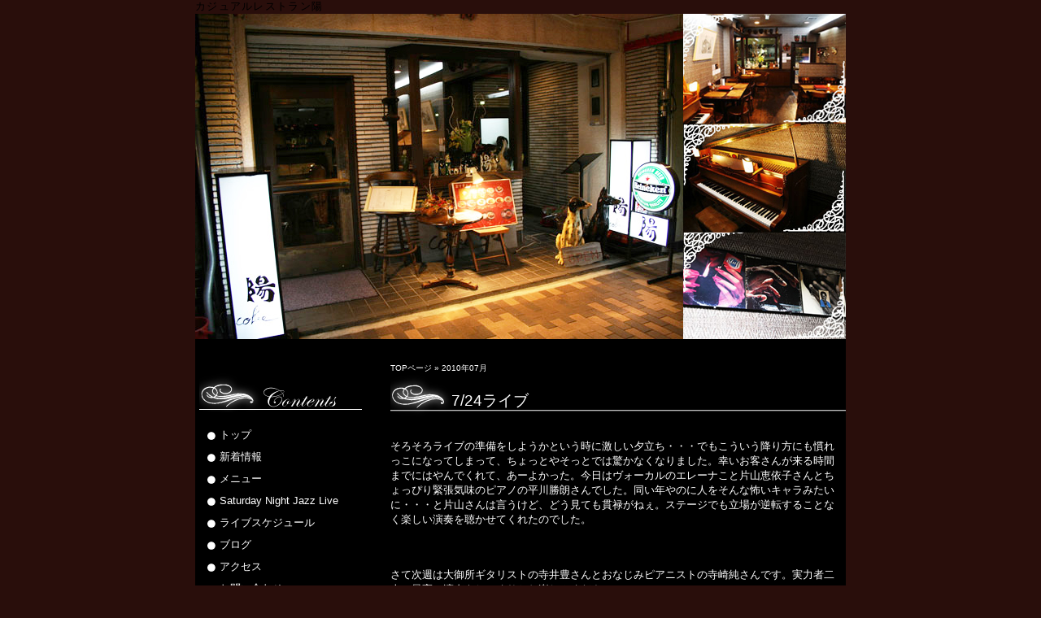

--- FILE ---
content_type: text/html
request_url: http://www.cafe-yoh.com/2010/07/index-blog.html
body_size: 19393
content:
<?xml version="1.0" encoding="UTF-8"?>
<!DOCTYPE html PUBLIC "-//W3C//DTD XHTML 1.0 Transitional//EN" "http://www.w3.org/TR/xhtml1/DTD/xhtml1-transitional.dtd">
<html xmlns="http://www.w3.org/1999/xhtml" xml:lang="ja" lang="ja">
<head>
<meta http-equiv="Content-Type" content="text/html; charset=UTF-8" />
<meta http-equiv="Content-Script-Type" content="text/javascript" />
<meta http-equiv="Content-Style-Type" content="text/css" />
<meta name="description" content="京都市北区の喫茶・レストラン陽です。土曜日は毎週JAZZ LIVEをおこなっております。
一緒に盛り上がりましょう。" />
<meta name="keywords" content="京都市北区,JAZZ,カジュアルレストラン陽,ジャズ,京都市北区,喫茶,北大路,鞍馬口,Bar" />
<link rel="home" href="http://www.cafe-yoh.com/" title="カジュアルレストラン陽" />
<link rel="index" href="http://www.cafe-yoh.com/archives.html" title="カジュアルレストラン陽archives" />
<link rel="prev" href="http://www.cafe-yoh.com/2010/06/" title="2010&amp;#24180;06&amp;#26376;" />
<link rel="next" href="http://www.cafe-yoh.com/2010/08/" title="2010&amp;#24180;08&amp;#26376;" />
<link rel="stylesheet" href="http://www.cafe-yoh.com/styles-site.css" type="text/css" />
<link rel="alternate" type="application/atom+xml" title="Atom" href="http://www.cafe-yoh.com/atom.xml" />
<link rel="alternate" type="application/rss+xml" title="RSS 2.0" href="http://www.cafe-yoh.com/index.xml" /> 
<link rel="EditURI" type="application/rsd+xml" title="RSD" href="http://www.cafe-yoh.com/rsd.xml" />
<title>| 京都市北区 | JAZZ | カジュアルレストラン陽 | ジャズ | 京都府 | 喫茶 | 北大路 | 鞍馬口 | Bar |</title>
<script>
  (function(i,s,o,g,r,a,m){i['GoogleAnalyticsObject']=r;i[r]=i[r]||function(){
  (i[r].q=i[r].q||[]).push(arguments)},i[r].l=1*new Date();a=s.createElement(o),
  m=s.getElementsByTagName(o)[0];a.async=1;a.src=g;m.parentNode.insertBefore(a,m)
  })(window,document,'script','//www.google-analytics.com/analytics.js','ga');

  ga('create', 'UA-69789996-31', 'auto');
  ga('send', 'pageview');

</script>
</head>

<body>
<div id="banner"><div class="banner-inner">
<h1><a href="http://www.cafe-yoh.com/" title="カジュアルレストラン陽">カジュアルレストラン陽</a></h1>
</div><!-- banner-inner_end -->
</div><!-- banner_end -->
<div id="container">
<div id="container-box">
<div id="header">
<div class="header-inner">
<p><img src="http://www.cafe-yoh.com/img/top_mv.jpg"></p>
</div><!-- header-inner_end -->
</div><!-- header_end -->

<div id="wrapper">

<div id="banner">
<div class="banner-inner">
</div><!-- banner-inner_end -->
</div><!-- banner_end -->

<div id="main">
<p class="navi"><a href="http://www.cafe-yoh.com/">TOPページ</a> &raquo; 2010&#24180;07&#26376;</p>

<!--
<rdf:RDF xmlns:rdf="http://www.w3.org/1999/02/22-rdf-syntax-ns#"
         xmlns:trackback="http://madskills.com/public/xml/rss/module/trackback/"
         xmlns:dc="http://purl.org/dc/elements/1.1/">
<rdf:Description
    rdf:about="http://www.cafe-yoh.com/2010/07/index.html#000222"
    trackback:ping="http://www.cafe-yoh.com/mt/mt-tb.cgi/222"
    dc:title="7/24ライブ"
    dc:identifier="http://www.cafe-yoh.com/2010/07/index.html#000222"
    dc:subject="blog"
    dc:description="そろそろライブの準備をしようかという時に激しい夕立ち・・・でもこういう降り方にも..."
    dc:creator="カジュアルレストラン陽"
    dc:date="2010-07-29T18:35:45+09:00" />
</rdf:RDF>
-->

<!-- エントリータイトル -->
<h3 id="a000222" class="entry-header">
<a href="http://www.cafe-yoh.com/2010/07/724.html" title="7/24ライブ">7/24ライブ</a>
</h3>
<div class="main-content">
<div class="entry">
<!-- エントリー -->
<div class="entry-content">
<!-- エントリー本文 -->
<div class="entry-body">
<p>そろそろライブの準備をしようかという時に激しい夕立ち・・・でもこういう降り方にも慣れっこになってしまって、ちょっとやそっとでは驚かなくなりました。幸いお客さんが来る時間までにはやんでくれて、あーよかった。今日はヴォーカルのエレーナこと片山恵依子さんとちょっぴり緊張気味のピアノの平川勝朗さんでした。同い年やのに人をそんな怖いキャラみたいに・・・と片山さんは言うけど、どう見ても貫禄がねぇ。ステージでも立場が逆転することなく楽しい演奏を聴かせてくれたのでした。</p>

<p>さて次週は大御所ギタリストの寺井豊さんとおなじみピアニストの寺崎純さんです。実力者二人の最高の演奏をじっくりとお楽しみください。</p>

<p><br />
</p>
</div><!-- entry-body_end -->

<!-- エントリー情報 -->
<div class="entry-info">
<ul>
<li><a href="http://www.cafe-yoh.com/2010/07/724.html" title="7/24ライブ">記事の詳細はこちら</a></li>
<li>by カジュアルレストラン陽</li>
<li>at 18:35</li>
<li><a href="http://www.cafe-yoh.com/2010/07/724.html#comments" title="7/24ライブにコメント">Comments</a> (0) </li>
<li><a href="http://www.cafe-yoh.com/2010/07/724.html#trackbacks" title="7/24ライブにトラックバック">Trackbacks</a> (0) </li>
</ul>
</div><!-- entry-info_end -->
</div><!-- entry-content_end -->
</div><!-- entry_end -->
</div><!-- main-content_end -->

<!--
<rdf:RDF xmlns:rdf="http://www.w3.org/1999/02/22-rdf-syntax-ns#"
         xmlns:trackback="http://madskills.com/public/xml/rss/module/trackback/"
         xmlns:dc="http://purl.org/dc/elements/1.1/">
<rdf:Description
    rdf:about="http://www.cafe-yoh.com/2010/07/index.html#000221"
    trackback:ping="http://www.cafe-yoh.com/mt/mt-tb.cgi/221"
    dc:title="7/17ライブ"
    dc:identifier="http://www.cafe-yoh.com/2010/07/index.html#000221"
    dc:subject="blog"
    dc:description="ここはいつから亜熱帯？と思うほど激しいスコールの様な雨が降り続き、あんなに鴨川が..."
    dc:creator="カジュアルレストラン陽"
    dc:date="2010-07-21T19:04:19+09:00" />
</rdf:RDF>
-->

<!-- エントリータイトル -->
<h3 id="a000221" class="entry-header">
<a href="http://www.cafe-yoh.com/2010/07/717.html" title="7/17ライブ">7/17ライブ</a>
</h3>
<div class="main-content">
<div class="entry">
<!-- エントリー -->
<div class="entry-content">
<!-- エントリー本文 -->
<div class="entry-body">
<p>ここはいつから亜熱帯？と思うほど激しいスコールの様な雨が降り続き、あんなに鴨川が増水するなんてびっくりしてしまいました。ほんとに異常気象ですね。で、梅雨明けしたとたんに今日はもう真夏です。祇園祭の巡行も大変だったでしょうね。でもそんな暑い日にもかかわらずたくさんのお客様が来てくれました。ピアノの串田陽子さん、テナー＆ソプラノサックスの福代亮樹さん、エレクトリックベースの有福珍さん、ドラムスの川勝昭さんのカルテットで、夏らしくラテンナンバーを中心にした楽しいステージでした。パワフルな演奏が続いて最後の｢スペイン」では最高に盛り上がってましたね。</p>

<p>さて次週はヴォーカルの片山恵依子さんとピアノの平川勝朗さんです。初顔合わせの二人のデュオをどうぞお楽しみに！</p>
</div><!-- entry-body_end -->

<!-- エントリー情報 -->
<div class="entry-info">
<ul>
<li><a href="http://www.cafe-yoh.com/2010/07/717.html" title="7/17ライブ">記事の詳細はこちら</a></li>
<li>by カジュアルレストラン陽</li>
<li>at 19:04</li>
<li><a href="http://www.cafe-yoh.com/2010/07/717.html#comments" title="7/17ライブにコメント">Comments</a> (0) </li>
<li><a href="http://www.cafe-yoh.com/2010/07/717.html#trackbacks" title="7/17ライブにトラックバック">Trackbacks</a> (0) </li>
</ul>
</div><!-- entry-info_end -->
</div><!-- entry-content_end -->
</div><!-- entry_end -->
</div><!-- main-content_end -->

<!--
<rdf:RDF xmlns:rdf="http://www.w3.org/1999/02/22-rdf-syntax-ns#"
         xmlns:trackback="http://madskills.com/public/xml/rss/module/trackback/"
         xmlns:dc="http://purl.org/dc/elements/1.1/">
<rdf:Description
    rdf:about="http://www.cafe-yoh.com/2010/07/index.html#000220"
    trackback:ping="http://www.cafe-yoh.com/mt/mt-tb.cgi/220"
    dc:title="7/10ライブ"
    dc:identifier="http://www.cafe-yoh.com/2010/07/index.html#000220"
    dc:subject="blog"
    dc:description="今日のライブはヴォーカルの杉山千絵さんとピアノの石田ヒロキさんでした。アロージャ..."
    dc:creator="カジュアルレストラン陽"
    dc:date="2010-07-14T18:16:43+09:00" />
</rdf:RDF>
-->

<!-- エントリータイトル -->
<h3 id="a000220" class="entry-header">
<a href="http://www.cafe-yoh.com/2010/07/710.html" title="7/10ライブ">7/10ライブ</a>
</h3>
<div class="main-content">
<div class="entry">
<!-- エントリー -->
<div class="entry-content">
<!-- エントリー本文 -->
<div class="entry-body">
<p>今日のライブはヴォーカルの杉山千絵さんとピアノの石田ヒロキさんでした。アロージャズオーケストラのピアニストで普段は神戸を中心に活躍している石田さんは、28歳という若者らしいエネルギッシュな演奏を披露してくれました。そして千絵さんといえばデビューアルバムがスィングジャーナル7月号で大きく取り上げられ、その売り上げも順調とあって、さすが！なステージでした。しかし長年続いたスィングジャーナル誌が7月号を最後になくなってしまうのはほんとに寂しいことです。</p>

<p>さて次週はピアノの串田陽子さん、テナーサックスの福代亮樹さん、エレクトリックベースの有福珍さん、ドラムスの川勝昭さんです。若さあふれる賑やかなカルテットをどうぞお楽しみください。</p>
</div><!-- entry-body_end -->

<!-- エントリー情報 -->
<div class="entry-info">
<ul>
<li><a href="http://www.cafe-yoh.com/2010/07/710.html" title="7/10ライブ">記事の詳細はこちら</a></li>
<li>by カジュアルレストラン陽</li>
<li>at 18:16</li>
<li><a href="http://www.cafe-yoh.com/2010/07/710.html#comments" title="7/10ライブにコメント">Comments</a> (0) </li>
<li><a href="http://www.cafe-yoh.com/2010/07/710.html#trackbacks" title="7/10ライブにトラックバック">Trackbacks</a> (0) </li>
</ul>
</div><!-- entry-info_end -->
</div><!-- entry-content_end -->
</div><!-- entry_end -->
</div><!-- main-content_end -->

<!--
<rdf:RDF xmlns:rdf="http://www.w3.org/1999/02/22-rdf-syntax-ns#"
         xmlns:trackback="http://madskills.com/public/xml/rss/module/trackback/"
         xmlns:dc="http://purl.org/dc/elements/1.1/">
<rdf:Description
    rdf:about="http://www.cafe-yoh.com/2010/07/index.html#000219"
    trackback:ping="http://www.cafe-yoh.com/mt/mt-tb.cgi/219"
    dc:title="7/3ライブ"
    dc:identifier="http://www.cafe-yoh.com/2010/07/index.html#000219"
    dc:subject="blog"
    dc:description="ギターをかかえて笑顔と共にやってきた高尾典江さん、今日はうっとおしい梅雨空を吹き..."
    dc:creator="カジュアルレストラン陽"
    dc:date="2010-07-08T19:57:28+09:00" />
</rdf:RDF>
-->

<!-- エントリータイトル -->
<h3 id="a000219" class="entry-header">
<a href="http://www.cafe-yoh.com/2010/07/73.html" title="7/3ライブ">7/3ライブ</a>
</h3>
<div class="main-content">
<div class="entry">
<!-- エントリー -->
<div class="entry-content">
<!-- エントリー本文 -->
<div class="entry-body">
<p>ギターをかかえて笑顔と共にやってきた高尾典江さん、今日はうっとおしい梅雨空を吹き飛ばしてくれるボサノヴァのライブでした。ジョビンの名曲をしっとり聴かせたあとはオリジナルナンバーを観客参加型で一緒に歌ったり踊ったり・・・いつもよりノリのいいお客さんが多かったみたいですね。そして典江さんの5人組のガールズバンド、Cocorone のアルバム発売ということでその中からも演奏してくれました。私もさっそくお買い上げですが、ジャケット見てるだけでもとっても華やか！ちなみにメンバーは高尾典江(vo.&g.) 堀口和子(vln.) 生田幸子(p.) 東ともみ(b.) 太田ピカリ(ds.) です。遊び心満載の楽しいアルバムです。</p>

<p>さて次週はヴォーカルの杉山千絵さんと初登場、神戸で活躍中のピアニスト石田ヒロキさんです。ベニー・グリーンとのアルバムがスウィング・ジャーナル誌でも高評価を受けて今乗りに乗っている千絵さんのステージをどうぞお楽しみに！</p>
</div><!-- entry-body_end -->

<!-- エントリー情報 -->
<div class="entry-info">
<ul>
<li><a href="http://www.cafe-yoh.com/2010/07/73.html" title="7/3ライブ">記事の詳細はこちら</a></li>
<li>by カジュアルレストラン陽</li>
<li>at 19:57</li>
<li><a href="http://www.cafe-yoh.com/2010/07/73.html#comments" title="7/3ライブにコメント">Comments</a> (0) </li>
<li><a href="http://www.cafe-yoh.com/2010/07/73.html#trackbacks" title="7/3ライブにトラックバック">Trackbacks</a> (0) </li>
</ul>
</div><!-- entry-info_end -->
</div><!-- entry-content_end -->
</div><!-- entry_end -->
</div><!-- main-content_end -->

<!--
<rdf:RDF xmlns:rdf="http://www.w3.org/1999/02/22-rdf-syntax-ns#"
         xmlns:trackback="http://madskills.com/public/xml/rss/module/trackback/"
         xmlns:dc="http://purl.org/dc/elements/1.1/">
<rdf:Description
    rdf:about="http://www.cafe-yoh.com/2010/07/index.html#000218"
    trackback:ping="http://www.cafe-yoh.com/mt/mt-tb.cgi/218"
    dc:title="6/26ライブ"
    dc:identifier="http://www.cafe-yoh.com/2010/07/index.html#000218"
    dc:subject="blog"
    dc:description="蒸し蒸し、じめじめ、暑い暑い、今日はそんなことを吹き飛ばしてくれる元気いっぱいの..."
    dc:creator="カジュアルレストラン陽"
    dc:date="2010-07-02T20:01:48+09:00" />
</rdf:RDF>
-->

<!-- エントリータイトル -->
<h3 id="a000218" class="entry-header">
<a href="http://www.cafe-yoh.com/2010/07/626.html" title="6/26ライブ">6/26ライブ</a>
</h3>
<div class="main-content">
<div class="entry">
<!-- エントリー -->
<div class="entry-content">
<!-- エントリー本文 -->
<div class="entry-body">
<p>蒸し蒸し、じめじめ、暑い暑い、今日はそんなことを吹き飛ばしてくれる元気いっぱいのジュンジュンライブでした。スキャットも絶好調のヴォーカルの小柳淳子さんと白熱した掛け合いをおもしろがってるピアノの寺崎純さんのデュオ・・・楽しませてもらいました。そして相変わらずつかみどころのない二人のM.C.は、展開が読めないだけにこれまたおもしろい。それにしてもサウンドチェックする間もないくらいぎりぎりに来ても、それを帳消しにしてしまう淳子さん、アンタはやっぱりすごい！</p>

<p>さて次週はヴォーカル＆ギターの高尾典江さんです。この季節にぴったりのさわやかなボサノヴァをどうぞお楽しみください。</p>
</div><!-- entry-body_end -->

<!-- エントリー情報 -->
<div class="entry-info">
<ul>
<li><a href="http://www.cafe-yoh.com/2010/07/626.html" title="6/26ライブ">記事の詳細はこちら</a></li>
<li>by カジュアルレストラン陽</li>
<li>at 20:01</li>
<li><a href="http://www.cafe-yoh.com/2010/07/626.html#comments" title="6/26ライブにコメント">Comments</a> (0) </li>
<li><a href="http://www.cafe-yoh.com/2010/07/626.html#trackbacks" title="6/26ライブにトラックバック">Trackbacks</a> (0) </li>
</ul>
</div><!-- entry-info_end -->
</div><!-- entry-content_end -->
</div><!-- entry_end -->
</div><!-- main-content_end -->



</div><!-- main_end -->

<!-- サイドバー -->
<div id="sidebar">
<div class="contents-menu">
<h4>Contents menu</h4>
<div class="category-archives">
  <ul>
    <li><a href="http://www.cafe-yoh.com/">トップ</a></li>
    <li><a href="http://www.cafe-yoh.com/news/" title="新着情報">新着情報</a></li>
    <li><a href="http://www.cafe-yoh.com/menu/" title="メニュー">メニュー</a></li>
    <li><a href="http://www.cafe-yoh.com/saturday/" title="Saturday Night Jazz Live">Saturday Night Jazz Live</a></li>
    <li><a href="http://www.cafe-yoh.com/musician/" title="ライブスケジュール">ライブスケジュール</a></li>
    <li><a href="http://www.cafe-yoh.com/blog/" title="ブログ">ブログ</a></li>
    <li><a href="http://www.cafe-yoh.com/access/" title="アクセス">アクセス</a></li>
    <li><a href="http://www.cafe-yoh.com/contact/" title="お問い合わせ">お問い合わせ</a></li>
  </ul>
</div><!-- category-archives_end -->

</div><!-- contents-menu_end -->

<div id="info">
  <img src="http://www.cafe-yoh.com/img/side_info.jpg">

<p><br /><br />
カジュアルレストラン　陽<br />

住所：<br />
京都市北区烏丸紫明下ル東側<br />
TEL：075-414-0056<br />
営業時間：<br />
火曜日～金曜日<br />
10:00～16:00<br />
土曜日<br />
18:30～22:00<br />
<!-- 土曜日のジャズライブは当分の間お休みさせていただきます。<br /> -->
<!--サタディナイトジャズライブ<br>
※ライブ営業のみとなります。<br>
6:30p.m.～11:00p.m.<br />
ライブ営業のみになります<br />-->
定休日：日曜日・月曜日・祝日<br />
</p>
</div>

<div id="rss">
  <a href="http://www.cafe-yoh.com/index.xml" title="カジュアルレストラン陽 RSS Feed (XML)" class="rss">RSS Feed (XML)</a>
</div><!-- rss_end -->





</div><!-- sidebar_end -->

</div><!-- wrapper_end -->
<div class="separate"><hr class="clear" /></div>
</div><!-- container-box_end -->
</div><!-- container_end -->
<div id="footer">
<div class="footer-inner">
 | <a href="http://www.cafe-yoh.com/">トップ</a>
 | <a href="http://www.cafe-yoh.com/news/">新着情報</a>
 | <a href="http://www.cafe-yoh.com/menu/">メニュー</a>
 | <a href="http://www.cafe-yoh.com/saturday/">Saturday Night Jazz Live</a>
 | <a href="http://www.cafe-yoh.com/musician/">ミュージシャン情報</a>
 | <a href="http://www.cafe-yoh.com/blog/">ブログ</a>
 | <a href="http://www.cafe-yoh.com/access/">アクセス</a>
 | <a href="http://www.cafe-yoh.com/contact/">お問い合わせ</a>
<br />
<br />
<address>
Copyright &copy; 2007 casual restaurent yoh. All Rights Reserved.</address>
<br />
<p>京都市北区の喫茶・レストラン陽です。土曜日は毎週JAZZ LIVEをおこなっております。
一緒に盛り上がりましょう。</p>

</div><!-- footer-inner_end -->
</div><!-- footer_end -->

<script src="http://www.google-analytics.com/urchin.js" type="text/javascript">
</script>
<script type="text/javascript">
_uacct = "UA-3114783-12";
urchinTracker();
</script>

</body>
</html>

--- FILE ---
content_type: text/css
request_url: http://www.cafe-yoh.com/styles-site.css
body_size: 17553
content:
@charset "UTF-8";

/* ---------- reset ---------- */

*
{
	margin:0;
	padding:0;
	border:0;
	font-size:100%;
	font-family: Verdana, Arial, sans-serif;
}

/* ---------- reset_end ---------- */

/* ---------- body ---------- */

body
{
       text-align:center;
       color:inherit;
	background-color:#290E0B;
      /* background-image:url(http://www.cafe-yoh.com/img/back.gif);*/
	background-repeat:repeat-y;
	background-position:center top;

	/*url(http://www.cafe-yoh.com/img/body_bg.gif) repeat-x left top;*/
}

a
{
	text-decoration:none;
	color:#ffffff;
	background-color:000000;
}

a:hover
{
	text-decoration:underline;
	color:#ffffff;
	background-color:000000;
}

div.separate
{
	clear:both;
}

hr.clear
{
	display:none;
}

/* ---------- body_end ---------- */

/* ---------- container ---------- */

div#container
{
       width:800px;
       margin-left: auto;
       margin-right: auto;
      background-color:#000000;
}

div#container-box
{
       width:800px;
       margin-top: 0px;
       margin:0 auto;
}

/* ---------- container_end ---------- */

/* ---------- header ---------- */
div#header
{
	  width:100%;
	  color:inherit;
	 /* background:transparent url(http://www.cafe-yoh.com/img/header_border.gif) repeat-x left bottom;
	padding:0px 0 0px 0;
       margin-bottom:20px;*/
}

div.header-inner
{
	margin:0 auto;
	width:800px;
	/*height:41px;*/
}

div#header img
{
	float:left;
                border: none;
}

div#header p
{
	text-align:right;
	font-size:70%;
	color:#000000;
}

div#header p a,
div#header p a:hover
{
	color:#000000;
}

/* ---------- header_end ---------- */

/* ---------- search ---------- */
div#search-content
{
	width:100%;
	color:inherit;
	background:transparent url(http://www.cafe-yoh.com/img/search_border.gif) repeat-x left bottom;
	height:34px;
}

div.search-form
{
	width:800px;
	margin:0 auto;
}

div.search-form form
{
	float:right;
	text-align:right;
	width:310px;
	background:transparent url(http://www.cafe-yoh.com/img/search_title.gif) no-repeat 0 14px;
	color:inherit;
}

div.search-form label
{
	font-weight:bold;
	text-align:left;
	font-size:10px;
	display:none;
}

div.search-form form input#search
{
	font-size:80%;
	color:#acacac;
	background-color:#ffffff;
	border:1px solid #b4b4b4;
	width:136px;
	padding:2px;
}

div.search-form form input.searchsubmit
{
	border:0;
	font-size:80%;
	position:relative;
	top:4px;
	left:0;
}

/* ---------- search_end ---------- */

/* ---------- wrapper ---------- */

div#wrapper
{
	width:800px;
	margin:0 auto;
	text-align:left;
	clear:both;
}

/* ---------- wrapper_end ---------- */

/* ---------- banner ---------- */
div#banner
{
	margin:0 auto;
                width:800px;
}

div.banner-inner
{
	/*background:url(http://www.cafe-yoh.com/img/head_bg.gif) no-repeat center top;
	  height:200px;
	  padding-right:140px;*/
}

div.banner-inner h1
{
	color:#000000;
	background-color:transparent;
	font-size:80%;
	font-weight:normal;
	font-family:"Times New Roman", Times, serif;
	text-align:left;
}
div.banner-inner h1 a
{
	color:#000000;
	background-color:transparent;
	text-decoration:none;
	font-weight:normal;
	font-family:"Times New Roman", Times, serif;
	letter-spacing:0.1em;
}
div.banner-inner h1 a:hover
{
	color:#000000;
	background-color:transparent;
	text-decoration:underline;
}

div.banner-inner h2
{
	color:#000000;
	background-color:transparent;
	font-size:80%;
	text-align:left;
}

/* ---------- banner_end ---------- */

/* ---------- main ---------- */

div#main
{
	background-color:#000000;
                float:right;
	         width:560px;
                margin-right:0px;  
               /*border-left-style:solid;
               border-left-color:#290E0B;
               border-left-width:2px;*/
}

div#info-box
{
	font-size:12px;
       background-color:#000000;
	color:ffffff;
	padding:10px 0;
	width:100%;
	margin-bottom:20px;
       margin-right:0px;
       /*margin-left:5px;*/
}

div#info-box img
{
	/*float:left;
	margin:0 15px;
	vertical-align:middle;*/
}

div#info-box p
{
	font-size:12px;
	color:#ffffff;
	line-height:150%;
	text-align:left;
	/*margin-right:5px;*/
}

div#news-box
{
	background-color:#000000;
       width:100%;
	margin-bottom:20px;
       /*margin-right:5px;*/
       /*margin-left:5px;*/
}

div#news-box h3
{
	font-size:2px;
	text-indent:-9999px;
	background:#000000 url(http://www.cafe-yoh.com/img/whatsnew.gif) no-repeat left top;
	margin-bottom:10px;
                margin-right:5px;
                height:36px;
}

div.news-box-inner
{
	color:#ffffff;
	background-color:#000000;
	padding:3px 0 5px 0;
                margin-right:5px;
}

div.news-box-inner ul
{
	list-style-type:none;
                color:#ffffff;
                margin-right:5px;
}  

div.news-box-inner li
{
	padding:2px 10px 3px 25px;
	font-size:80%;
	font-weight:normal;
	text-align:left;
	line-height:160%;
	color:#ffffff;
	background:#000000 url(http://www.cafe-yoh.com/img/icon.gif) no-repeat 10px 7px;
	border-bottom:1px solid #ffffff;
                margin-right:5px;
}

/* ---------- main_end ---------- */

/* ---------- sidebar ---------- */

div#sidebar
{        
               float:left;
               width:200px;
               margin-left:5px;
               margin-top:22px;
               background-color:#000000;
               /*border-right-style:solid;
               border-right-color:#ffffff;
               border-right-width:1px;*/
}


div.contents-menu
{
	text-align:left;
}

div.contents-menu h4
{
	background:url(http://www.cafe-yoh.com/img/content_menu_head_bg.gif) no-repeat center top;
	height:80px;
	font-size:2px;
	text-indent:-9999px;
       margin-bottom:0px;
}

div.category-archives
{
	color:#ffffff;
	font-size:80%;
	font-weight:normal;
	background-color:#000000;
	/*url(http://www.cafe-yoh.com/img/content_menu_footer_bg.gif) no-repeat center bottom;*/
	padding-bottom:11px;
	margin-bottom:10px;
}

div.category-archives ul
{
	list-style-type:none;
}

div.category-archives li a
{
	color:#ffffff;
	background:transparent url(http://www.cafe-yoh.com/img/cat_bg.gif) no-repeat 0px 0px;
	display:block;
	line-height:100%;
	padding:10px 12px 5px 20px;
	text-decoration:none;
	margin-left:5px;
}

div.category-archives li a:hover
{
	color:#DFAF4C;
	background-position: 0px -600px;
	text-decoration:none;
}

div.category-archives ul.sub-category li a
{
	color:#ffffff;
	background: transparent url(http://www.cafe-yoh.com/img/subcat_bg.gif) no-repeat left top;
	display:block;
	line-height:130%;
	padding:0 24px 4px 34px;
	text-decoration:none;
}						
div.category-archives ul.sub-category li a:hover
{
	color:#ff3366;
	background-position: 0px -600px;
	text-decoration:none;
}						

div#rss
{
	font-size:58%;
	font-weight:normal;
	background:#ffffff url(http://www.cafe-yoh.com/img/rss_bg.gif) no-repeat left top;
	padding:10px 10px 11px 10px;
       margin-top:30px;
	margin-bottom:20px;
       margin-left:10px;
}

div#rss a.rss
{
	text-align:left;
	text-decoration:none;
	display:block;
	height:30px;
	background: #ffffff url(http://www.cafe-yoh.com/img/rss.gif) no-repeat left top;
	font-size:2px;
	text-indent:-9999px;
}

div#rss a.rss:hover
{
	background-position:left bottom;
}

div#rss div.powered
{
	padding:7px 0 5px 0;
}

div#rss div.powered a
{
	color:#006699;
	background-color:#ffffff;
}

/* --- 月別アーカイブ --- */
.module-content{
  width:200px;
  margin:0 auto;
  padding:0;
}
ul.module-list{
  display:block;
  width:190px;
  margin:0 auto;
  padding:0;
  list-style:none;
  font-size:80%;
}
ul.module-list li{
  height:24px;
  line-height:24px;
  background-image:url(http://www.cafe-yoh.com/img/module-list_li.gif);
  background-position:left top;
  background-repeat:no-repeat;
  padding:0;
  border-bottom:1px dashed #cfcfcf;
  text-indent:24px;
}



/* ---------- sidebar_end ---------- */

/* ---------- footer ---------- */

div#footer
{
	width:800px;
	/*background:url(http://www.cafe-yoh.com/img/footer_bg.gif) repeat-x left top;*/
                background-color:#000000;
	border-top:2px solid #ffffff;
                clear:both;
                margin:auto;
} 

div.footer-inner
{
	width:800px;
	font-size:70%;
	font-weight:normal;
	color:#ffffff;
	padding:10px 0;
	/*background:url(http://www.cafe-yoh.com/img/footer_bg.gif) repeat-x left top;*/
                background-color:#000000;
	margin:0 auto;
}
				
/* ---------- footer_end ---------- */

/* ---------- archives ---------- */

div#main p.navi
{
	color:#ffffff;
	background-color:#000000;
	font-size:60%;
	font-weight:normal;
	padding:0px 0px;
	margin-top:30px;

}

div#main p.navi a
{
	color:#ffffff;
	background-color:#000000;
}

div.entry
{
	margin-bottom:0px;
}

h3.entry-header
{
	color:#ffffff;
	background:#000000 url(http://www.cafe-yoh.com/img/entry_title.gif) no-repeat left top;
	font-size:120%;
	font-weight:normal;
	padding:20px 20px 0 75px;
	margin-bottom:0px;
                height:60px;
}

h3.entry-header a
{
	color:#ffffff;
	background-color:transparent;
	text-decoration:none;
}

h3.entry-header a:hover
{
	color:#ffffff;
	background-color:transparent;
	text-decoration:underline;
}

div.main-content
{
	color:#ffffff;
	background-color:#000000;
	/*padding:20px 15px 0 15px;*/
	margin-top:0px;
}

div.entry p,
div.comments-body p,
p.comments-open-moderated
{
	/*font-size:80%;*/
	color:#ffffff;
	background-color:inherit;
	/*line-height:160%;*/
	margin-top:0px;
	margin-bottom:50px;
	font-size:10pt;
	line-height: 14pt;
}

div.entry blockquote
{
	font-size:80%;
	line-height:150%;
	color:#ffffff;
	background:transparent url(http://www.cafe-yoh.com/img/blockquote.gif) no-repeat left top;
	padding:15px 30px 15px 35px;
	margin-bottom:10px;
}

div.entry h1
{
	font-size:90%;
	font-weight:bold;
	color:#ffffff;
	background:transparent url(http://www.cafe-yoh.com/img/entry_h1.gif) no-repeat left top;
	border-top:1px solid #ffffff;
	border-left:1px solid #ffffff;
	border-right:1px solid #ffffff;
	border-bottom:1px solid #ffffff;
	padding:12px 12px 10px 12px;
	margin-bottom:10px;
}

div.entry h2
{
	font-size:90%;
	font-weight:bold;
	color:#ffffff;
	background:transparent url(http://www.cafe-yoh.com/img/entry_h2.gif) no-repeat left top;
	border-top:1px solid #ffffff;
	border-left:1px solid #ffffff;
	border-right:1px solid #ffffff;
	border-bottom:1px solid #ffffff;
	padding:12px 12px 10px 12px;
	margin-bottom:10px;
}

div.entry h3,
div.trackbacks h3,
div.comments h3
{
	font-size:80%;
	font-weight:normal;
	color:#ffffff;
	background:transparent url(http://www.cafe-yoh.com/img/entry_h3.gif) no-repeat left top;
	padding:8px 10px;
	margin-bottom:10px;
}

div.entry h4
{
	font-size:80%;
	font-weight:normal;
	color:#ffffff;
	background:#cccccc url(http://www.cafe-yoh.com/img/entry_h4.gif) repeat-x left bottom;
	padding:5px 5px 8px 5px;
	margin-bottom:10px;
}

div.entry h5
{
	font-size:80%;
	font-weight:normal;
	color:#ffffff;
	background:transparent url(http://www.cafe-yoh.com/img/entry_h5.gif) no-repeat left top;
	padding: 5px 10px 5px 30px;
	margin-bottom:10px;
}

div.entry h6
{
	font-size:80%;
	font-weight:normal;
	color:#ffffff;
	background:transparent url(http://www.cafe-yoh.com/img/entry_h6.gif) no-repeat left top;
	padding: 5px 10px 5px 30px;
	margin-bottom:10px;
}

.entry-body{
  padding-right:10px;
}

div.entry-info ul
{
	list-style-type:none;
	text-align:right;
	border-top:1px solid #ffffff;
	width:560px;
                padding-top:3px;
                margin-right:5px;
}

div.entry-info ul li
{
	font-size:80%;
	color:#ffffff;
	background-color:inherit;
	display:inline;
}

div.entry-info ul li a.red
{
	color:red;
                font-weight:bold;
	font-size:120%;
                padding-left:5px;
}

div.entry-content
{
	padding-bottom:5px;
	width:100%;
}

div.entry-content h3 a
{
	color:#000000;
	background-color:transparent;
	text-decoration:none;
}
div.entry-content h3 a:hover
{
	text-decoration:underline;
}

div.trackbacks,
div#comments
{
	margin:0 0 15px 0;
}

div.trackbacks p
{
	font-size:80%;
	color:#666666;
	background-color:inherit;
}

div.trackbacks p input
{
	border:1px solid #cccccc;
}

div.trackbacks dl
{
	padding:10px 0 0 0;
}

div.trackbacks dt
{
	font-size:80%;
}

div.trackbacks dd p
{
	padding:0 0 5px 0;
}

div.trackbacks ul.trackback-info,
div#comments ul.comments-info
{
	border-top:1px solid #ffffff;
	list-style:none;
	padding:5px 0;
	text-align:right;
	margin-bottom:10px;
}

div.trackbacks ul.trackback-info li,
div#comments ul.comments-info li
{
	color:#ffffff;
	background-color:inherit;
	font-size:60%;
	display:inline;
}

div.comments-post h5
{
	color:#ffffff;
	background-color:inherit;
	font-size:80%;
	font-weight:normal;
	margin:0 0 5px 0;
}

div#comments-open-data legend
{
	font-size:80%;
	margin: 0 0 5px 0;
	padding:0;
}

div#comments-open-data label
{
	font-size:80%;
	color:#ccc;
	background-color:inherit;
}

dl#name-email input,
dl#comments-open-text textarea
{
	color:#333;
	background-color:fff;
	font-size:80%;
	border:1px solid #999;
}

ul.cookie,
#comments-open-data ul.inline
{
	list-style:none;
	padding:3px 0;
}

#comments-open-data ul.comments-open-footer
{
	list-style:none;
	padding:10px 0 20px 0;
}

#comments-open-data ul.comments-open-footer li
{
	display:inline;
	margin-bottom:10px;
}

#comments-open-data ul.comments-open-footer input#comment-preview,
#comments-open-data ul.comments-open-footer input#comment-post,
#comments-open-data ul.comments-open-footer input#comment-cancel
{
	font-size:2px;
	text-indent:-9999px;
	color:#ffffff;
	width:80px;
	height:20px;
}
#comments-open-data ul.comments-open-footer input#comment-preview
{
	background:transparent url(http://www.cafe-yoh.com/img/preview.gif) no-repeat left top;
}
#comments-open-data ul.comments-open-footer input#comment-post
{
	background:transparent url(http://www.cafe-yoh.com/img/post.gif) no-repeat left top;
}
#comments-open-data ul.comments-open-footer input#comment-cancel
{
	background:transparent url(http://www.cafe-yoh.com/img/cancel.gif) no-repeat left top;
}


div.comment p
{
	font-size:80%;
	color:#333;
	background-color:inherit;
}

input.search-input
{
	/*color:#acacac;
	background-color:#ffffff;
	border:1px solid #b4b4b4;
	width:200px;
	padding:2px;*/
}

input.searchsubmit
{
	/*border:0;
	position:relative;
	top:4px;
	left:0px;*/
}

h2.module-header
{
	color:#000000;
	background:transparent url(http://www.cafe-yoh.com/img/entry_title.gif) no-repeat left top;
	font-size:80%;
	font-weight:normal;
	padding:11px;
	margin-bottom:10px;
}

/*div.module-content
{
	color:#000000;
	background-color:#ffffff;
	padding:15px;
	margin-bottom:20px;
}

div.module-content ul
{
	list-style-type:disc;
	line-height:150%;
	padding:0 15px;
}

div.module-content ul li
{
	font-size:80%;
	font-weight:normal;
}*/

.module-archives h4{
  height:40px;
  line-height:40px;
  color:#fff;
  background-image:url(http://www.cafe-yoh.com/img/side_h4.gif);
  background-position:left top;
  background-repeat:no-repeat;
  text-indent:75px;
}

table {
	color: #ffffff;
	font-size:10pt;
	line-height: 14pt;
}
td {
	/*color: #ffffff;
	padding: 3px;
	font-size:10pt;
	line-height: 14pt;*/
}


/* ---------- archives_end ---------- */
#info {margin:5px; color:#ffffff; font-size:80%;}

#info h3 { font-size:90%; padding-left:5px; border-left:5px solid #ffffff; font-weight:normal; margin-bottom:5px; margin-left:5px; color:#ffffff;}


/* ---------- highslide ---------- */
.highslide {
	cursor: url(http://www.cafe-yoh.com/highslide/graphics/zoomin.cur), pointer;
    outline: none;
}
.highslide img {
	/*border: 2px solid gray;*/
}
.highslide:hover img {
	/*border: 2px solid white;*/
}

.highslide-image {
    /*border: 2px solid white;*/
}
.highslide-image-blur {
}
.highslide-caption {
    display: none;
    
    border: 2px solid white;
    border-top: none;
    font-family: Verdana, Helvetica;
    font-size: 10pt;
    padding: 5px;
    background-color: white;
}
.highslide-loading {
    display: block;
	color: white;
	font-size: 9px;
	font-weight: bold;
	text-transform: uppercase;
    text-decoration: none;
	padding: 3px;
	border-top: 1px solid white;
	border-bottom: 1px solid white;
    background-color: black;
/*
    padding-left: 22px;
    background-image: url(http://www.cafe-yoh.com/highslide/graphics/loader.gif);
    background-repeat: no-repeat;
    background-position: 3px 1px;
*/
}
a.highslide-credits,
a.highslide-credits i {
    padding: 2px;
    color: silver;
    text-decoration: none;
	font-size: 10px;
}
a.highslide-credits:hover,
a.highslide-credits:hover i {
    color: white;
    background-color: gray;
}

.highslide-move {
    cursor: move;
}

.highslide-overlay {
	display: none;
}

/* Controlbar example */
.controlbar {	
	background: url(http://www.cafe-yoh.com/highslide/graphics/controlbar4.gif);
	width: 167px;
	height: 34px;
                background-color:#fff;
}
.controlbar a {	
	display: block;
	float: left;
	/*margin: 0px 0 0 4px;*/	
	height: 27px;
                background-color:#fff;
	background: url(http://www.cafe-yoh.com/highslide/graphics/controlbar4.gif);
}
.controlbar a:hover {
	background-image: url(http://www.cafe-yoh.com/highslide/graphics/controlbar4-hover.gif);
                background-color:#fff;
}
.controlbar .previous {
	width: 50px;
}
.controlbar .next {
	width: 40px;
	background-position: -50px 0;
}
.controlbar .highslide-move {
	width: 40px;
	background-position: -90px 0;
}
.controlbar .close {
	width: 36px;
	background-position: -130px 0;
}


/* Necessary for functionality */
.highslide-display-block {
    display: block;
}
.highslide-display-none {
    display: none;
}
/* ---------- highslide_end ---------- */